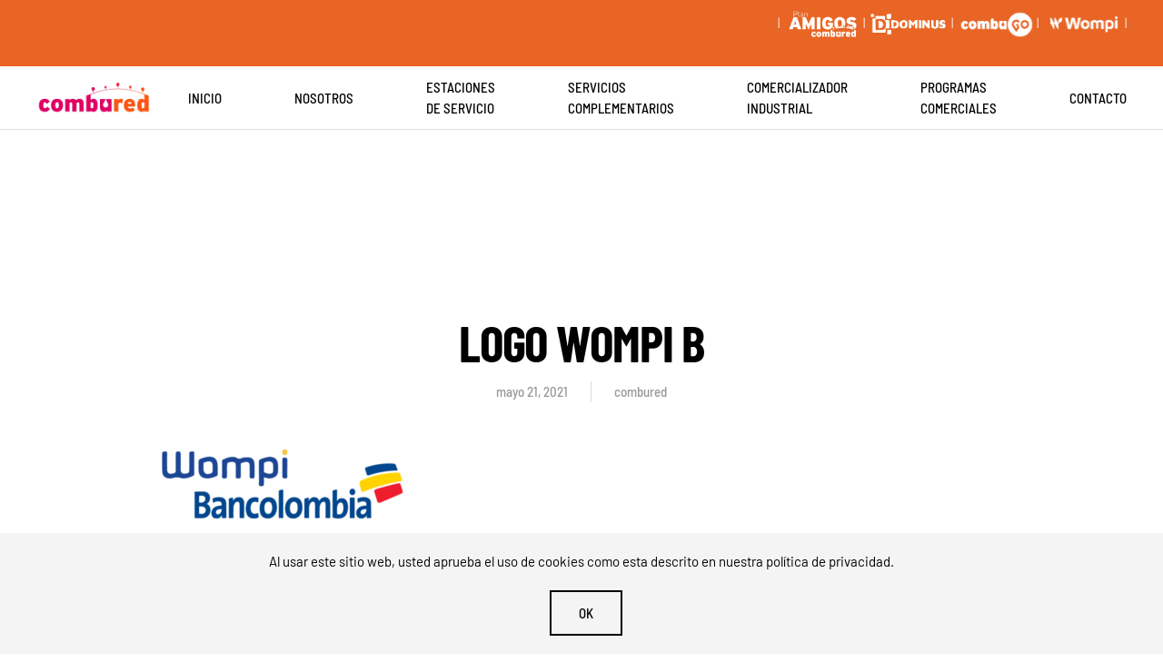

--- FILE ---
content_type: text/html; charset=UTF-8
request_url: https://combured.co/logo-wompi-b/
body_size: 7404
content:
<!DOCTYPE html>
<html lang="es">
    <head>
        <meta charset="UTF-8">
        <meta http-equiv="X-UA-Compatible" content="IE=edge">
        <meta name="viewport" content="width=device-width, initial-scale=1">
        <link rel="shortcut icon" href="/wp-content/uploads/combured-favicon.png">
        <link rel="apple-touch-icon-precomposed" href="/wp-content/uploads/combured-favicon.png">
                <title>Logo Wompi B &#8211; Combured &#8211; Suministro de combustible</title>
<link rel='dns-prefetch' href='//s.w.org' />
<link rel="alternate" type="application/rss+xml" title="Combured - Suministro de combustible &raquo; Feed" href="https://combured.co/feed/" />
<link rel="alternate" type="application/rss+xml" title="Combured - Suministro de combustible &raquo; RSS de los comentarios" href="https://combured.co/comments/feed/" />
<link rel="alternate" type="application/rss+xml" title="Combured - Suministro de combustible &raquo; Logo Wompi B RSS de los comentarios" href="https://combured.co/feed/?attachment_id=2229" />
		<script type="text/javascript">
			window._wpemojiSettings = {"baseUrl":"https:\/\/s.w.org\/images\/core\/emoji\/11\/72x72\/","ext":".png","svgUrl":"https:\/\/s.w.org\/images\/core\/emoji\/11\/svg\/","svgExt":".svg","source":{"concatemoji":"https:\/\/combured.co\/wp-includes\/js\/wp-emoji-release.min.js?ver=5.0.22"}};
			!function(e,a,t){var n,r,o,i=a.createElement("canvas"),p=i.getContext&&i.getContext("2d");function s(e,t){var a=String.fromCharCode;p.clearRect(0,0,i.width,i.height),p.fillText(a.apply(this,e),0,0);e=i.toDataURL();return p.clearRect(0,0,i.width,i.height),p.fillText(a.apply(this,t),0,0),e===i.toDataURL()}function c(e){var t=a.createElement("script");t.src=e,t.defer=t.type="text/javascript",a.getElementsByTagName("head")[0].appendChild(t)}for(o=Array("flag","emoji"),t.supports={everything:!0,everythingExceptFlag:!0},r=0;r<o.length;r++)t.supports[o[r]]=function(e){if(!p||!p.fillText)return!1;switch(p.textBaseline="top",p.font="600 32px Arial",e){case"flag":return s([55356,56826,55356,56819],[55356,56826,8203,55356,56819])?!1:!s([55356,57332,56128,56423,56128,56418,56128,56421,56128,56430,56128,56423,56128,56447],[55356,57332,8203,56128,56423,8203,56128,56418,8203,56128,56421,8203,56128,56430,8203,56128,56423,8203,56128,56447]);case"emoji":return!s([55358,56760,9792,65039],[55358,56760,8203,9792,65039])}return!1}(o[r]),t.supports.everything=t.supports.everything&&t.supports[o[r]],"flag"!==o[r]&&(t.supports.everythingExceptFlag=t.supports.everythingExceptFlag&&t.supports[o[r]]);t.supports.everythingExceptFlag=t.supports.everythingExceptFlag&&!t.supports.flag,t.DOMReady=!1,t.readyCallback=function(){t.DOMReady=!0},t.supports.everything||(n=function(){t.readyCallback()},a.addEventListener?(a.addEventListener("DOMContentLoaded",n,!1),e.addEventListener("load",n,!1)):(e.attachEvent("onload",n),a.attachEvent("onreadystatechange",function(){"complete"===a.readyState&&t.readyCallback()})),(n=t.source||{}).concatemoji?c(n.concatemoji):n.wpemoji&&n.twemoji&&(c(n.twemoji),c(n.wpemoji)))}(window,document,window._wpemojiSettings);
		</script>
		<style type="text/css">
img.wp-smiley,
img.emoji {
	display: inline !important;
	border: none !important;
	box-shadow: none !important;
	height: 1em !important;
	width: 1em !important;
	margin: 0 .07em !important;
	vertical-align: -0.1em !important;
	background: none !important;
	padding: 0 !important;
}
</style>
<link rel='stylesheet' id='wp-block-library-css'  href='https://combured.co/wp-includes/css/dist/block-library/style.min.css?ver=5.0.22' type='text/css' media='all' />
<link rel='stylesheet' id='theme-style-css'  href='https://combured.co/wp-content/themes/yootheme/css/theme.1.css?ver=1585589546' type='text/css' media='all' />
<script type='text/javascript' src='https://combured.co/wp-content/themes/yootheme/vendor/assets/uikit/dist/js/uikit.min.js?ver=1.18.10'></script>
<script type='text/javascript' src='https://combured.co/wp-content/themes/yootheme/vendor/assets/uikit/dist/js/uikit-icons-tomsen-brody.min.js?ver=1.18.10'></script>
<script type='text/javascript' src='https://combured.co/wp-content/themes/yootheme/js/theme.js?ver=1.18.10'></script>
<link rel='https://api.w.org/' href='https://combured.co/wp-json/' />
<link rel="EditURI" type="application/rsd+xml" title="RSD" href="https://combured.co/xmlrpc.php?rsd" />
<link rel="wlwmanifest" type="application/wlwmanifest+xml" href="https://combured.co/wp-includes/wlwmanifest.xml" /> 
<meta name="generator" content="WordPress 5.0.22" />
<link rel='shortlink' href='https://combured.co/?p=2229' />
<link rel="alternate" type="application/json+oembed" href="https://combured.co/wp-json/oembed/1.0/embed?url=https%3A%2F%2Fcombured.co%2Flogo-wompi-b%2F" />
<link rel="alternate" type="text/xml+oembed" href="https://combured.co/wp-json/oembed/1.0/embed?url=https%3A%2F%2Fcombured.co%2Flogo-wompi-b%2F&#038;format=xml" />
<script>var $theme = {"google_analytics":"UA-172966375-1","google_analytics_anonymize":null,"cookie":{"mode":"notification","template":"<div class=\"uk-section uk-section-xsmall uk-section-muted uk-position-bottom uk-position-fixed uk-position-z-index\">\n        <div class=\"uk-container uk-container-expand uk-text-center\">\n\n            <p>Al usar este sitio web, usted aprueba el uso de cookies como esta descrito en nuestra pol\u00edtica de privacidad.<\/p>\n                            <button type=\"button\" class=\"js-accept uk-button uk-button-default uk-margin-small-left\" data-uk-toggle=\"target: !.uk-section; animation: true\">Ok<\/button>\n            \n            \n        <\/div>\n    <\/div>"}};</script>
    </head>
    <body class="attachment attachment-template-default single single-attachment postid-2229 attachmentid-2229 attachment-png ">

        
        <div class="tm-page">

            <div class="tm-header-mobile uk-hidden@m">
            

    <nav class="uk-navbar-container" uk-navbar>

                <div class="uk-navbar-left">

            
                        <a class="uk-navbar-toggle" href="#tm-mobile" uk-toggle>
                <div uk-navbar-toggle-icon></div>
                            </a>
            
            
        </div>
        
                <div class="uk-navbar-center">
            <a class="uk-navbar-item uk-logo" href="https://combured.co">
                <img alt="Tu casa en el camino" src="/wp-content/themes/yootheme/cache/Logo-Combured-2025-Final-a34d5837.webp" srcset="/wp-content/themes/yootheme/cache/Logo-Combured-2025-Final-033f541c.webp 768w, /wp-content/themes/yootheme/cache/Logo-Combured-2025-Final-242776e1.webp 1024w, /wp-content/themes/yootheme/cache/Logo-Combured-2025-Final-ff3e65d1.webp 1366w, /wp-content/themes/yootheme/cache/Logo-Combured-2025-Final-a34d5837.webp 1472w" sizes="(min-width: 1472px) 1472px" data-width="1472" data-height="395">            </a>
        </div>
        
        
    </nav>

    

<div id="tm-mobile" uk-offcanvas mode="push" overlay>
    <div class="uk-offcanvas-bar">

        <button class="uk-offcanvas-close" type="button" uk-close></button>

        
            
<div class="uk-child-width-1-1" uk-grid>
            <div>
<div class="uk-panel">

    
    
<ul class="uk-nav uk-nav-default">
    
	<li><a href="https://combured.co/" class=" menu-item menu-item-type-post_type menu-item-object-page menu-item-home">Inicio</a></li>
	<li><a href="https://combured.co/empresa/" class=" menu-item menu-item-type-post_type menu-item-object-page">Nosotros</a></li>
	<li><a href="https://combured.co/estaciones-de-servicio/" class=" menu-item menu-item-type-post_type menu-item-object-page">Estaciones de Servicio</a></li>
	<li><a href="https://combured.co/servicios/" class=" menu-item menu-item-type-post_type menu-item-object-page">Servicios Complementarios</a></li>
	<li><a href="https://combured.co/comercializador-industrial/" class=" menu-item menu-item-type-post_type menu-item-object-page">Comercializador industrial</a></li>
	<li><a href="https://combured.co/programas-comerciales/" class=" menu-item menu-item-type-post_type menu-item-object-page">Programas Comerciales</a></li>
	<li><a href="https://combured.co/contacto/" class=" menu-item menu-item-type-post_type menu-item-object-page">Contacto</a></li></ul>

</div>
</div>
    </div>

            
    </div>
</div>

            </div>

                        
<div class="tm-toolbar uk-visible@m">
    <div class="uk-container uk-flex uk-flex-middle  ">

                <div>
            <div class="uk-grid-medium uk-child-width-auto uk-flex-middle" uk-grid="margin: uk-margin-small-top">

                                <div>
<div class="uk-panel widget-custom-html" id="widget-custom_html-3">

    
    <div class="textwidget custom-html-widget"></div>
</div>
</div><div>
<div class="uk-panel widget-text" id="widget-text-5">

    
    			<div class="textwidget"></div>
		
</div>
</div>                
                
            </div>
        </div>
        
                <div class="uk-margin-auto-left">
            <div class="uk-grid-medium uk-child-width-auto uk-flex-middle" uk-grid="margin: uk-margin-small-top">
                <div>
<div class="uk-panel widget-text" id="widget-text-3">

    
    			<div class="textwidget"><p>|  <a href="https://planamigos.combured.co/" target="_blank" rel="noopener"><img class="alignnone wp-image-2229" src="https://combured.co/wp-content/uploads/logo-amigos-combured-1.png" alt="" width="83" height="27" /></a> |  <a href="https://dominus.iapropiada.com/" target="_blank" rel="noopener"><img class="alignnone wp-image-2229" src="https://combured.co/wp-content/uploads/DOMINUS-BLANCO.gif" alt="" width="83" height="27" /></a>  |  <a href="https://combured.co/combugo/index.php" target="_blank" rel="noopener"><img class="alignnone wp-image-2229" src="https://combured.co/wp-content/uploads/COMBUGO.gif" alt="" width="83" height="27" /></a> |   <a href="https://combured.co/recaudo-wompi/" target="_blank" rel="noopener"><img class="alignnone wp-image-2229" src="https://combured.co/wp-content/uploads/Wompi_LogoSecundario.png" alt="" width="83" height="27" /></a> |</p>
</div>
		
</div>
</div>            </div>
        </div>
        
    </div>
</div>
            
            
<div class="tm-header uk-visible@m" uk-header>


        <div uk-sticky media="@m" show-on-up animation="uk-animation-slide-top" cls-active="uk-navbar-sticky" sel-target=".uk-navbar-container">
    
        <div class="uk-navbar-container">

            <div class="uk-container">
                <nav class="uk-navbar" uk-navbar="{&quot;align&quot;:&quot;left&quot;,&quot;boundary&quot;:&quot;!.uk-navbar-container&quot;,&quot;dropbar&quot;:true,&quot;dropbar-anchor&quot;:&quot;!.uk-navbar-container&quot;,&quot;dropbar-mode&quot;:&quot;slide&quot;}">

                                        <div class="uk-navbar-left">

                                                    
<a href="https://combured.co" class="uk-navbar-item uk-logo">
    <img alt="Tu casa en el camino" src="/wp-content/themes/yootheme/cache/Logo-Combured-2025-Final-baa086ce.webp" srcset="/wp-content/themes/yootheme/cache/Logo-Combured-2025-Final-baa086ce.webp 298w, /wp-content/themes/yootheme/cache/Logo-Combured-2025-Final-7fe37656.webp 595w, /wp-content/themes/yootheme/cache/Logo-Combured-2025-Final-25824936.webp 596w" sizes="(min-width: 298px) 298px" data-width="1472" data-height="395"><img class="uk-logo-inverse" alt="Tu casa en el camino" src="/wp-content/themes/yootheme/cache/Logo-Combured-2025-Final-baa086ce.webp" srcset="/wp-content/themes/yootheme/cache/Logo-Combured-2025-Final-baa086ce.webp 298w, /wp-content/themes/yootheme/cache/Logo-Combured-2025-Final-7fe37656.webp 595w, /wp-content/themes/yootheme/cache/Logo-Combured-2025-Final-25824936.webp 596w" sizes="(min-width: 298px) 298px" data-width="1472" data-height="395"></a>
                        
                        
                    </div>
                    
                    
                                        <div class="uk-navbar-right">

                                                    
<ul class="uk-navbar-nav">
    
	<li><a href="https://combured.co/" class=" menu-item menu-item-type-post_type menu-item-object-page menu-item-home">Inicio</a></li>
	<li><a href="https://combured.co/empresa/" class=" menu-item menu-item-type-post_type menu-item-object-page">Nosotros</a></li>
	<li><a href="https://combured.co/estaciones-de-servicio/" class=" menu-item menu-item-type-post_type menu-item-object-page">Estaciones de Servicio</a></li>
	<li><a href="https://combured.co/servicios/" class=" menu-item menu-item-type-post_type menu-item-object-page">Servicios Complementarios</a></li>
	<li><a href="https://combured.co/comercializador-industrial/" class=" menu-item menu-item-type-post_type menu-item-object-page">Comercializador industrial</a></li>
	<li><a href="https://combured.co/programas-comerciales/" class=" menu-item menu-item-type-post_type menu-item-object-page">Programas Comerciales</a></li>
	<li><a href="https://combured.co/contacto/" class=" menu-item menu-item-type-post_type menu-item-object-page">Contacto</a></li></ul>
                        
                        
                    </div>
                    
                </nav>
            </div>

        </div>

        </div>
    




</div>

            
            
            <div id="tm-main"  class="tm-main uk-section uk-section-default" uk-height-viewport="expand: true">
                <div class="uk-container">

                    
                            
            
<article id="post-2229" class="uk-article post-2229 attachment type-attachment status-inherit hentry" typeof="Article">

    <meta property="name" content="Logo Wompi B">
    <meta property="author" typeof="Person" content="combured">
    <meta property="dateModified" content="2021-05-21T15:37:02+00:00">
    <meta class="uk-margin-remove-adjacent" property="datePublished" content="2021-05-21T15:37:02+00:00">

            
        <div class="uk-container uk-container-small">
    
        
        <h1 class="uk-margin-xlarge-top uk-margin-remove-bottom uk-text-center uk-article-title">Logo Wompi B</h1>
                                <ul class="uk-margin-top uk-margin-remove-bottom uk-subnav uk-subnav-divider uk-flex-center">
                                        <li><span><time datetime="2021-05-21T15:37:02+00:00">mayo 21, 2021</time></span></li>
                                        <li><a href="https://combured.co/author/combured/">combured</a></li>
                    
                    
                                    </ul>
                        
        
        
                    <div class="uk-margin-medium-top" property="text">
                                    <p class="attachment"><a href='https://combured.co/wp-content/uploads/Logo-Wompi-B.png'><img width="300" height="97" src="https://combured.co/wp-content/uploads/Logo-Wompi-B-300x97.png" class="attachment-medium size-medium" alt="" srcset="https://combured.co/wp-content/uploads/Logo-Wompi-B-300x97.png 300w, https://combured.co/wp-content/uploads/Logo-Wompi-B-768x249.png 768w, https://combured.co/wp-content/uploads/Logo-Wompi-B.png 772w" sizes="(max-width: 300px) 100vw, 300px" /></a></p>
                            </div>
        
        
        
        
        
                <ul class="uk-pagination uk-margin-medium">
                        <li><a href="https://combured.co/logo-wompi-b/" rel="prev"><span uk-pagination-previous></span> Anterior</a></li>
                                </ul>
        
        
        </div>
    
</article>
<div class="uk-container uk-container-small">
<div id="comments" class="uk-margin-large-top">

    
    
    	<div id="respond" class="comment-respond">
		<h3 id="reply-title" class="uk-h4 uk-margin-medium-top comment-reply-title">Deja un comentario <small><a rel="nofollow" id="cancel-comment-reply-link" class="uk-link-muted" href="/logo-wompi-b/#respond" style="display:none;">Cancelar respuesta</a></small></h3>			<form action="https://combured.co/wp-comments-post.php" method="post" id="commentform" class="uk-form-stacked comment-form" novalidate>
				<p class="comment-notes">Tu dirección de correo electrónico no será publicada. Los campos obligatorios están marcados con <span class="required">*</span></p><p class="comment-form-comment"><label class="uk-form-label" for="comment">Comentario</label><textarea class="uk-textarea" id="comment" name="comment" cols="45" rows="8" required aria-required="true"></textarea></p><p class="comment-form-author"><label class="uk-form-label" for="author">Nombre <span class="required">*</span></label><input class="uk-input" id="author" name="author" type="text" value="" size="30" required aria-required="true" /></p>
<p class="comment-form-email"><label class="uk-form-label" for="email">Correo electrónico <span class="required">*</span></label><input class="uk-input" id="email" name="email" type="email" value="" size="30" required aria-required="true" /></p>
<p class="comment-form-url"><label class="uk-form-label" for="url">Web</label><input class="uk-input" id="url" name="url" type="url" value="" size="30" /></p>
<p class="comment-form-cookies-consent"><label class="uk-form-label"><input class="uk-checkbox" id="wp-comment-cookies-consent" name="wp-comment-cookies-consent" type="checkbox" value="yes" /> Guardar mi nombre, correo electrónico y sitio web en este navegador para la próxima vez que haga un comentario.</label></p>
<p class="form-submit"><button id="submit" class="uk-button uk-button-primary submit" name="submit">Publicar comentario</button> <input type='hidden' name='comment_post_ID' value='2229' id='comment_post_ID' />
<input type='hidden' name='comment_parent' id='comment_parent' value='0' />
</p>			</form>
			</div><!-- #respond -->
	
</div>

</div>        
                        
                </div>
            </div>
            
            
<div id="builderwidget-2#1" class="uk-section-default">
        <div data-src="/wp-content/themes/yootheme/cache/footercombured4-62b7183f.webp" data-srcset="/wp-content/themes/yootheme/cache/footercombured4-25f80df6.webp 768w, /wp-admin/admin-ajax.php?action=kernel&amp;p=theme%2Fimage&amp;src=WyJ3cC1jb250ZW50XC91cGxvYWRzXC9mb290ZXJjb21idXJlZDQucG5nIixbWyJkb1Jlc2l6ZSIsWzEwMjQsMjQwLDEwMjQsMjQwXV0sWyJkb0Nyb3AiLFsxMDI0LDI0MCwwLDBdXSxbInR5cGUiLFsid2VicCIsIjEwMCJdXV1d&amp;hash=e970dc2b367954efb9f3d04dbce0cf96 1024w, /wp-admin/admin-ajax.php?action=kernel&amp;p=theme%2Fimage&amp;src=WyJ3cC1jb250ZW50XC91cGxvYWRzXC9mb290ZXJjb21idXJlZDQucG5nIixbWyJkb1Jlc2l6ZSIsWzEzNjUsMzIwLDEzNjUsMzIwXV0sWyJkb0Nyb3AiLFsxMzY2LDMyMCwwLDBdXSxbInR5cGUiLFsid2VicCIsIjEwMCJdXV1d&amp;hash=b7e013f99d75392a4f7400760ad5bde0 1366w, /wp-admin/admin-ajax.php?action=kernel&amp;p=theme%2Fimage&amp;src=WyJ3cC1jb250ZW50XC91cGxvYWRzXC9mb290ZXJjb21idXJlZDQucG5nIixbWyJkb1Jlc2l6ZSIsWzE2MDAsMzc1LDE2MDAsMzc1XV0sWyJkb0Nyb3AiLFsxNjAwLDM3NSwwLDBdXSxbInR5cGUiLFsid2VicCIsIjEwMCJdXV1d&amp;hash=3633876a1908b81d2d30a213694c0552 1600w, /wp-content/themes/yootheme/cache/footercombured4-62b7183f.webp 1920w" data-sizes="(max-aspect-ratio: 1920/450) 427vh" uk-img class="uk-background-norepeat uk-background-cover uk-background-center-center uk-section">    
        
        
        
            
            <div class="uk-container"><div class="uk-grid-margin" uk-grid>
<div class="uk-width-expand@m uk-width-1-2@s">
    
        
            
            
                
            
        
    
</div>

<div class="uk-grid-item-match uk-flex-bottom uk-width-expand@m uk-width-1-2@s">
    
        
            
                        <div class="uk-panel">            
                <div class="uk-margin uk-text-right"></br>
<p style="text-align: center;"><span style="color: #ffffff;"><a style="color: #ffffff;">Siguenos en:</a></span></p></div>
<div class="uk-margin uk-text-center">    <div class="uk-child-width-auto uk-grid-small uk-flex-center" uk-grid>
            <div>
            <a class="el-link uk-icon-button" target="_blank" href="https://www.instagram.com/combured.co" uk-icon="icon: instagram;"></a>        </div>
            <div>
            <a class="el-link uk-icon-button" target="_blank" href="https://www.facebook.com/combured.co/" uk-icon="icon: facebook;"></a>        </div>
            <div>
            <a class="el-link uk-icon-button" target="_blank" href="https://www.youtube.com/@comburedco" uk-icon="icon: youtube;"></a>        </div>
            <div>
            <a class="el-link uk-icon-button" target="_blank" href="https://www.google.com/maps/d/u/0/viewer?mid=1RlUDIVSAI5g23adM0UGgkvYu0i3HenXw&amp;hl=es&amp;ll=7.4184673801602425%2C-75.85533779999999&amp;z=7" uk-icon="icon: location;"></a>        </div>
    
    </div>
</div>
<div class="uk-margin uk-text-right"><p style="text-align: center;"><span style="color: #ffffff;"><a style="color: #ffffff;"></a></span></p></div>
                        </div>
            
        
    
</div>

<div class="uk-grid-item-match uk-flex-bottom uk-width-expand@m uk-width-1-2@s">
    
        
            
                        <div class="uk-panel">            
                <div class="uk-margin uk-text-center"><ul>
<li style="text-align: left; color: #ffffff;"><span style="color: #ffffff;"><a style="color: #ffffff;" href="https://combured.co/?page_id=28">Sistema PQRSF</a> </span></li>
<li style="text-align: left;color: #ffffff;"><span style="color: #ffffff;"><a style="color: #ffffff;" href="https://combured.co/?page_id=34">Protección de datos</a> </span></li>
<li style="text-align: left;color: #ffffff;"><span style="color: #ffffff;"><a style="color: #ffffff;" href="https://combured.co/?page_id=1091">Trabaja con nosotros</a> </span></li>
<li style="text-align: left;color: #ffffff;"><span style="color: #ffffff;"><a style="color: #ffffff;" href="https://combured.co/?page_id=33">Registro de Proveedores</a></span></li>
</ul></div>
                        </div>
            
        
    
</div>

<div class="uk-grid-item-match uk-flex-bottom uk-width-expand@m uk-width-1-2@s">
    
        
            
                        <div class="uk-panel">            
                <div class="uk-margin"><br />
<br />
<p><span style="color: #ffffff;"><strong>Oficina Administrativa</strong></span><br /><span style="color: #ffffff;">Carrera 38 # 26 - 41, BIO 26, Trr 3, Of. 1232, Av Las Palmas, Medellín, Antioquia </span><br /><span style="color: #ffffff;">Celular: 321 838 11 27 -  320 677 34 81</span><br /><span style="color: #ffffff;">combured@combured.co</span><br /><span style="color: #ffffff;">COMBURED S.A.S</span>
<br /><span style="color: #ffffff;">NIT:  900675169-7</span></p></div>
                        </div>
            
        
    
</div>
</div></div>
            
        
        </div>
    
</div>

            
        </div>

        
        <style>#builderwidget-2\#1 { background-image: none!important; } </style><script type='text/javascript' src='https://combured.co/wp-includes/js/comment-reply.min.js?ver=5.0.22'></script>
<script type='text/javascript' src='https://combured.co/wp-includes/js/wp-embed.min.js?ver=5.0.22'></script>
<script type='text/javascript' src='https://combured.co/wp-content/themes/yootheme/vendor/yootheme/theme-analytics/app/analytics.min.js?ver=1.18.10'></script>
<script type='text/javascript' src='https://combured.co/wp-content/themes/yootheme/vendor/yootheme/theme-cookie/app/cookie.min.js?ver=1.18.10'></script>
    </body>
</html>
